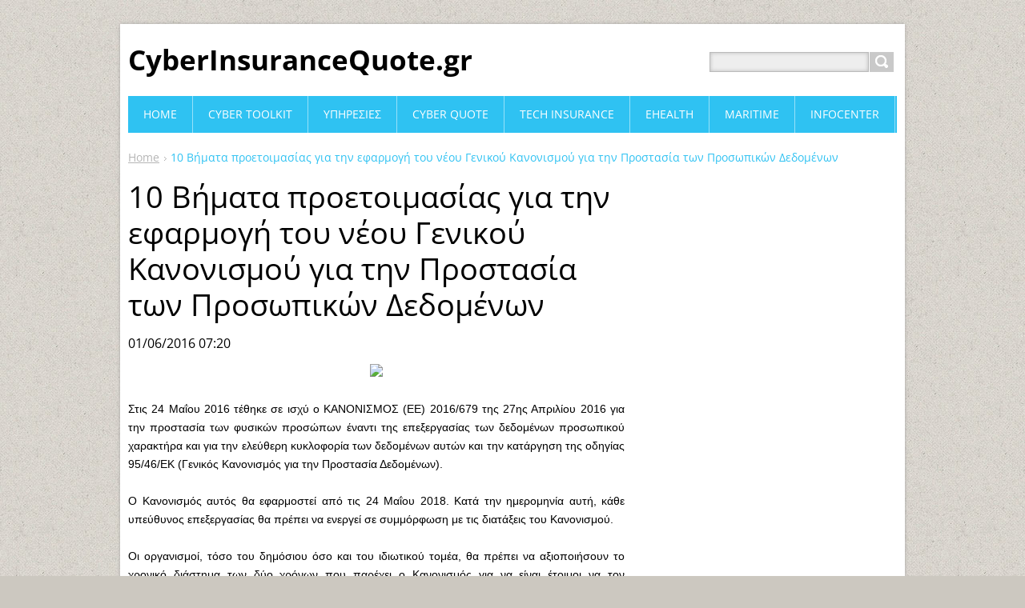

--- FILE ---
content_type: text/html; charset=UTF-8
request_url: https://www.cyberinsurancequote.gr/news/a10-vimata-proetoimasias-gia-tin-efarmogi-toy-neoy-genikoy-kanonismoy-gia-tin-prostasia-ton-prosopikon-dedomenon/
body_size: 9490
content:
<!DOCTYPE html>
<!--[if IE 8]>    <html class="ie lt-ie10 lt-ie9 no-js" lang="en"> <![endif]-->
<!--[if IE 9]>    <html class="ie lt-ie10 no-js" lang="en"> <![endif]-->
<!--[if gt IE 9]><!-->
<html class="no-js" lang="en">
<!--<![endif]-->
	<head>
		<base href="https://www.cyberinsurancequote.gr/">
  <meta charset="utf-8">
  <meta name="description" content="">
  <meta name="keywords" content="">
  <meta name="generator" content="Webnode">
  <meta name="apple-mobile-web-app-capable" content="yes">
  <meta name="apple-mobile-web-app-status-bar-style" content="black">
  <meta name="format-detection" content="telephone=no">
    <link rel="shortcut icon" href="https://74036ae774.clvaw-cdnwnd.com/c57e8d8e638b1b609ef1b0d18fae079c/200000041-310953201c/cigr3.ico">
<link rel="canonical" href="https://www.cyberinsurancequote.gr/news/a10-vimata-proetoimasias-gia-tin-efarmogi-toy-neoy-genikoy-kanonismoy-gia-tin-prostasia-ton-prosopikon-dedomenon/">
<script type="text/javascript">(function(i,s,o,g,r,a,m){i['GoogleAnalyticsObject']=r;i[r]=i[r]||function(){
			(i[r].q=i[r].q||[]).push(arguments)},i[r].l=1*new Date();a=s.createElement(o),
			m=s.getElementsByTagName(o)[0];a.async=1;a.src=g;m.parentNode.insertBefore(a,m)
			})(window,document,'script','//www.google-analytics.com/analytics.js','ga');ga('create', 'UA-797705-6', 'auto',{"name":"wnd_header"});ga('wnd_header.set', 'dimension1', 'W1');ga('wnd_header.set', 'anonymizeIp', true);ga('wnd_header.send', 'pageview');var pageTrackerAllTrackEvent=function(category,action,opt_label,opt_value){ga('send', 'event', category, action, opt_label, opt_value)};</script>
  <link rel="alternate" type="application/rss+xml" href="https://thecyberinsurancequote.gr/rss/all.xml" title="">
<!--[if lte IE 9]><style type="text/css">.cke_skin_webnode iframe {vertical-align: baseline !important;}</style><![endif]-->
		<title>10 Βήματα προετοιμασίας για την εφαρμογή του νέου Γενικού Κανονισμού για την Προστασία των Προσωπικών Δεδομένων  :: CyberInsuranceQuote.gr</title>
		<meta name="robots" content="index, follow">
		<meta name="googlebot" content="index, follow">
		<meta name="viewport" content="width=device-width, initial-scale=1">
		<link href="https://d11bh4d8fhuq47.cloudfront.net/_system/skins/v11/50001443/css/style.css" rel="stylesheet" type="text/css" media="screen,projection,handheld,tv">
		<link href="https://d11bh4d8fhuq47.cloudfront.net/_system/skins/v11/50001443/css/ie8-style.css" rel="stylesheet" type="text/css" media="screen,projection,handheld,tv">
		<link href="https://d11bh4d8fhuq47.cloudfront.net/_system/skins/v11/50001443/css/print.css" rel="stylesheet" type="text/css" media="print">
		<script type="text/javascript">
			/* <![CDATA[ */
			var wnTplSettings = {};
			wnTplSettings.photogallerySlideshowStop  = 'Pause';
			wnTplSettings.photogallerySlideshowStart = 'Slideshow';
			/* ]]> */
		</script>
		<script type="text/javascript" src="https://d11bh4d8fhuq47.cloudfront.net/_system/skins/v11/50001443/js/functions.js"></script>
	
				<script type="text/javascript">
				/* <![CDATA[ */
					
					if (typeof(RS_CFG) == 'undefined') RS_CFG = new Array();
					RS_CFG['staticServers'] = new Array('https://d11bh4d8fhuq47.cloudfront.net/');
					RS_CFG['skinServers'] = new Array('https://d11bh4d8fhuq47.cloudfront.net/');
					RS_CFG['filesPath'] = 'https://www.cyberinsurancequote.gr/_files/';
					RS_CFG['filesAWSS3Path'] = 'https://74036ae774.clvaw-cdnwnd.com/c57e8d8e638b1b609ef1b0d18fae079c/';
					RS_CFG['lbClose'] = 'Close';
					RS_CFG['skin'] = 'default';
					if (!RS_CFG['labels']) RS_CFG['labels'] = new Array();
					RS_CFG['systemName'] = 'Webnode';
						
					RS_CFG['responsiveLayout'] = 1;
					RS_CFG['mobileDevice'] = 0;
					RS_CFG['labels']['copyPasteSource'] = 'Read more:';
					
				/* ]]> */
				</script><script type="text/javascript" src="https://d11bh4d8fhuq47.cloudfront.net/_system/client/js/compressed/frontend.package.1-3-108.js?ph=74036ae774"></script><style type="text/css"></style></head>
    <body>        <div id="mother">

            <!-- HEADER -->
            <div id="header" class="clearfix">
                <div class="box-logo">
                    <div id="logo"><a href="home/" title="Go to Homepage."><span id="rbcSystemIdentifierLogo">CyberInsuranceQuote.gr</span></a></div>                </div>

                <p id="menu-mobile">
                    <a href="javascript:void(0);" data="#menuzone" id="showMenu">Menu<span class="ico-menu"></span></a>
                    <a href="javascript:void(0);" class="ico-search" id="showSearch">Search site</a>
                </p>
            </div>
            <!-- /HEADER -->

            <!-- MAIN -->
            <div id="main">

                <!-- NAVIGATOR -->
                <div id="pageNavigator" class="rbcContentBlock"><p class="breadcrumb"><a class="navFirstPage" href="/home/">Home</a>  <span class="arrow"> &gt; </span><span id="navCurrentPage">10 Βήματα προετοιμασίας για την εφαρμογή του νέου Γενικού Κανονισμού για την Προστασία των Προσωπικών Δεδομένων </span></p></div>                <!-- /NAVIGATOR -->

                <div class="row">

                    <!-- CONTENT -->
                    <div class="col col-content">

                        

		

		<h1>10 Βήματα προετοιμασίας για την εφαρμογή του νέου Γενικού Κανονισμού για την Προστασία των Προσωπικών Δεδομένων </h1>
		<p class="date">01/06/2016 07:20</p>
		<p style="margin-bottom: 0px; padding: 0px; font-family: Arial, Helvetica, Tahoma, sans-serif; font-size: 12.8px; text-align: center;"><img src="https://www.itgovernance.co.uk/blog/wp-content/uploads/2016/04/EU-GDPR-new-1-600x350.jpg" style="margin: 0px; padding: 0px;"></p>
<p style="margin-bottom: 0px; padding: 0px; font-family: Arial, Helvetica, Tahoma, sans-serif; font-size: 12.8px; text-align: justify;">&nbsp;</p>
<p style="margin-bottom: 0px; padding: 0px; font-family: Arial, Helvetica, Tahoma, sans-serif; font-size: 12.8px; text-align: justify;"><span style="font-size: 14px;"><span style="font-family: verdana, geneva, sans-serif;">Στις 24 Μαΐου 2016 τέθηκε σε ισχύ ο ΚΑΝΟΝΙΣΜΟΣ (ΕΕ) 2016/679 της 27ης Απριλίου 2016 για την προστασία των φυσικών προσώπων έναντι της επεξεργασίας των δεδομένων προσωπικού χαρακτήρα και για την ελεύθερη κυκλοφορία των δεδομένων αυτών και την κατάργηση της οδηγίας 95/46/ΕΚ (Γενικός Κανονισμός για την Προστασία Δεδομένων).<br style="font-family: Verdana, Arial, Helvetica, sans-serif;">
<br style="font-family: Verdana, Arial, Helvetica, sans-serif;">
Ο Κανονισμός αυτός θα εφαρμοστεί από τις 24 Μαΐου 2018. Κατά την ημερομηνία αυτή, κάθε υπεύθυνος επεξεργασίας θα πρέπει να ενεργεί σε συμμόρφωση με τις διατάξεις του Κανονισμού.&nbsp;<br style="font-family: Verdana, Arial, Helvetica, sans-serif;">
<br style="font-family: Verdana, Arial, Helvetica, sans-serif;">
Οι οργανισμοί, τόσο του δημόσιου όσο και του ιδιωτικού τομέα, θα πρέπει να αξιοποιήσουν το χρονικό διάστημα των δύο χρόνων που παρέχει ο Κανονισμός για να είναι έτοιμοι να τον εφαρμόσουν στις 24 Μαΐου 2018.&nbsp;</span></span></p>
<p style="margin-bottom: 0px; padding: 0px; font-family: Arial, Helvetica, Tahoma, sans-serif; font-size: 12.8px; text-align: justify;">&nbsp;</p>
<p style="margin-bottom: 0px; padding: 0px; font-family: Arial, Helvetica, Tahoma, sans-serif; font-size: 12.8px; text-align: justify;"><span style="font-size: 14px;"><span style="font-family: verdana, geneva, sans-serif;">Το Γραφείο Επιτρόπου Προστασίας Προσωπικού Χαρακτήρα Κύπρου ετοίμασε, για καθοδήγηση, τα πιο κάτω 10 βήματα, για την καλύτερη προετοιμασία των υπεύθυνων επεξεργασίας:<br style="font-family: Verdana, Arial, Helvetica, sans-serif;">
<br style="font-family: Verdana, Arial, Helvetica, sans-serif;">
<b style="font-family: Verdana, Arial, Helvetica, sans-serif;">1. Ενημέρωση</b><br style="font-family: Verdana, Arial, Helvetica, sans-serif;">
<br style="font-family: Verdana, Arial, Helvetica, sans-serif;">
Διαβάστε τον Κανονισμό. Εντοπίστε πτυχές που μπορεί να επηρεάζουν τον Οργανισμό σας. Συζητήστε τις με συναδέλφους που ασχολούνται με θέματα προσωπικού ή τεχνικά θέματα μηχανογράφησης ή διαχείρισης βάσεων δεδομένων. Αν έχετε απορίες, συμβουλευτείτε τους νομικούς σας συμβούλους.<br style="font-family: Verdana, Arial, Helvetica, sans-serif;">
<br style="font-family: Verdana, Arial, Helvetica, sans-serif;">
<b style="font-family: Verdana, Arial, Helvetica, sans-serif;">2. Καταγραφή δραστηριοτήτων</b><br style="font-family: Verdana, Arial, Helvetica, sans-serif;">
<br style="font-family: Verdana, Arial, Helvetica, sans-serif;">
Καταγράψετε δραστηριότητες του οργανισμού που εμπίπτουν στον Κανονισμό. Η καταγραφή αυτή είναι χρήσιμη τόσο για την εσωτερική λειτουργία του οργανισμού όσο και για την εφαρμογή των Αρχών της Διαφάνειας και της Λογοδοσίας. Οι υπεύθυνοι επεξεργασίας θα έχουν υποχρέωση να συμμορφώνονται με τον Κανονισμό αλλά και υποχρέωση να επιδεικνύουν τη συμμόρφωσή τους.<br style="font-family: Verdana, Arial, Helvetica, sans-serif;">
<br style="font-family: Verdana, Arial, Helvetica, sans-serif;">
<b style="font-family: Verdana, Arial, Helvetica, sans-serif;">3. Επικοινωνία</b><br style="font-family: Verdana, Arial, Helvetica, sans-serif;">
<br style="font-family: Verdana, Arial, Helvetica, sans-serif;">
Ελέγξετε αν η πληροφόρηση που παρέχεται σε πολίτες, πελάτες ή εταίρους του οργανισμού, μέσω εντύπων ή της ιστοσελίδας του, χρειάζεται να διαφοροποιηθεί και προσαρμοστεί ανάλογα. Αν ο οργανισμός έχει Πολιτική Προστασίας της Ιδιωτικής Ζωής (Privacy Policy), ελέγξετε ποιες πτυχές της χρήζουν εκσυγχρονισμού, σε συμμόρφωση με τον Κανονισμό.<br style="font-family: Verdana, Arial, Helvetica, sans-serif;">
<br style="font-family: Verdana, Arial, Helvetica, sans-serif;">
<b style="font-family: Verdana, Arial, Helvetica, sans-serif;">4. Δικαιώματα</b><br style="font-family: Verdana, Arial, Helvetica, sans-serif;">
<br style="font-family: Verdana, Arial, Helvetica, sans-serif;">
Ο Κανονισμός ενισχύει τα υφιστάμενα δικαιώματα των πολιτών και επιπλέον, δημιουργεί και νέα δικαιώματα. Ελέγξετε πώς τα δικαιώματα αυτά επηρεάζουν τις δραστηριότητες του οργανισμού σας. Επίσης, συζητήστε με τους συναδέλφους σας τους τρόπους με τους οποίους οι πολίτες θα μπορούν να ασκούν τα δικαιώματά τους. Με την εφαρμογή του Κανονισμού, ίσως χρειαστεί να υιοθετήσετε και να γνωστοποιήσετε στο κοινό μια τυποποιημένη διαδικασία για την άσκηση των δικαιωμάτων.<br style="font-family: Verdana, Arial, Helvetica, sans-serif;">
<br style="font-family: Verdana, Arial, Helvetica, sans-serif;">
<b style="font-family: Verdana, Arial, Helvetica, sans-serif;">5. Νομική βάση</b><br style="font-family: Verdana, Arial, Helvetica, sans-serif;">
<br style="font-family: Verdana, Arial, Helvetica, sans-serif;">
Κάθε δραστηριότητα του οργανισμού θα πρέπει να υπακούει στις προϋποθέσεις για νόμιμη επεξεργασία που καθορίζει ο Κανονισμός, Παρόλο που οι προϋποθέσεις αυτές είναι σε μεγάλο βαθμό όμοιες με τις υφιστάμενες, ο κάθε οργανισμός θα πρέπει να είναι σε θέση να δικαιολογήσει, εφόσον χρειαστεί, τη νομική βάση στην οποία βασίζεται η κάθε δραστηριότητα του.<br style="font-family: Verdana, Arial, Helvetica, sans-serif;">
<br style="font-family: Verdana, Arial, Helvetica, sans-serif;">
<b style="font-family: Verdana, Arial, Helvetica, sans-serif;">6. Συγκατάθεση</b><br style="font-family: Verdana, Arial, Helvetica, sans-serif;">
<br style="font-family: Verdana, Arial, Helvetica, sans-serif;">
Ο Κανονισμός, όπως και η υφιστάμενη νομοθεσία, διαχωρίζει μεταξύ της «συγκατάθεσης» και της «ρητής συγκατάθεσης» που λαμβάνεται για την επεξεργασία ευαίσθητων δεδομένων. Σε αντίθεση όμως με την υφιστάμενη νομοθεσία, ο Κανονισμός θέτει συγκεκριμένες προϋπόθεσης για τη λήψη της συγκατάθεσης. Αν οι δραστηριότητες ενός οργανισμού βασίζονται στη συγκατάθεση, δώστε ιδιαίτερη προσοχή στις σχετικές πρόνοιες του Κανονισμού. Για υπηρεσία της κοινωνίας των πληροφοριών απευθείας σε παιδί, θα πρέπει να λαμβάνεται η συγκατάθεση του προσώπου πού έχει τη γονική μέριμνα του παιδιού.<br style="font-family: Verdana, Arial, Helvetica, sans-serif;">
<br style="font-family: Verdana, Arial, Helvetica, sans-serif;">
<b style="font-family: Verdana, Arial, Helvetica, sans-serif;">7. Παραβίαση προσωπικών δεδομένων</b><br style="font-family: Verdana, Arial, Helvetica, sans-serif;">
<br style="font-family: Verdana, Arial, Helvetica, sans-serif;">
Ο οργανισμός πρέπει να λαμβάνει εκσυγχρονισμένα τεχνικά και διαδικαστικά μέτρα για την προστασία των δεδομένων που χειρίζεται. Σε περίπτωση παραβίασης ή υποκλοπής βάσεων δεδομένων, ο οργανισμός ίσως πρέπει να ενημερώσει την Επίτροπο και/ ή τα επηρεαζόμενα πρόσωπα. Εξετάστε αν τα μέτρα ασφάλειας που εφαρμόζει ο οργανισμός σας ανταποκρίνονται στις απαιτήσεις του Κανονισμού.<br style="font-family: Verdana, Arial, Helvetica, sans-serif;">
<br style="font-family: Verdana, Arial, Helvetica, sans-serif;">
<b style="font-family: Verdana, Arial, Helvetica, sans-serif;">8. Δραστηριότητες ψηλού κινδύνου</b><br style="font-family: Verdana, Arial, Helvetica, sans-serif;">
<br style="font-family: Verdana, Arial, Helvetica, sans-serif;">
Ο Κανονισμός αναγνωρίζει ορισμένες δραστηριότητες ως ψηλού κινδύνου. Οργανισμός που εμπλέκεται σε τέτοιες δραστηριότητες, ενδεχομένως να έχει υποχρέωση διεξαγωγής εκτίμησης κινδύνου για κάθε δραστηριότητα. Ορισμένοι οργανισμοί, λόγω μεγέθους, ή λόγω φύσης δραστηριοτήτων, θα πρέπει να ορίζουν Υπεύθυνους Προστασίας Δεδομένων (ΥΠΔ). Ο ΥΠΔ μπορεί να είναι υπάλληλος του οργανισμού ή εξωτερικός συνεργάτης. Οργανισμός που χρησιμοποιεί ή αναπτύσσει/ σχεδιάζει μηχανογραφημένα συστήματα επεξεργασίας δεδομένων ή νέες τεχνολογίες ή εφαρμογές, θα πρέπει να λάβει υπόψη τις πρόνοιες του Κανονισμού, σχετικά με την ενσωμάτωση δικλίδων ασφαλείας (data protection by design and by default).&nbsp;<br style="font-family: Verdana, Arial, Helvetica, sans-serif;">
<br style="font-family: Verdana, Arial, Helvetica, sans-serif;">
<b style="font-family: Verdana, Arial, Helvetica, sans-serif;">9. Ενιαία θυρίδα και Μηχανισμός Συνεκτικότητας</b><br style="font-family: Verdana, Arial, Helvetica, sans-serif;">
<br style="font-family: Verdana, Arial, Helvetica, sans-serif;">
Οργανισμός που εδρεύει και δραστηριοποιείται σε περισσότερα από ένα Κράτη Μέλη έχει το δικαίωμα να ορίσει το Κράτος Μέλος στο οποίο θα έχει την κύρια έδρα του και, κατά κανόνα, θα συναλλάσσεται με την Αρχή Προστασίας Προσωπικών Δεδομένων του Κράτους αυτού. Για αποφάσεις που λαμβάνονται από κοινού μεταξύ ξεχωριστών οργανισμών, ο Κανονισμός εισάγει το θεσμό των συνυπεύθυνων επεξεργασίας. Για διασυνοριακές περιπτώσεις που χρήζουν της συνεργασίας των Αρχών, ο Κανονισμός εισάγει το μηχανισμό συνεκτικότητας και καθορίζει το ρόλο της κάθε Αρχής ως «επικεφαλής» ή «αρμόδιας» ή ως «ενδιαφερόμενης» Αρχής.&nbsp;<br style="font-family: Verdana, Arial, Helvetica, sans-serif;">
<br style="font-family: Verdana, Arial, Helvetica, sans-serif;">
<b style="font-family: Verdana, Arial, Helvetica, sans-serif;">10. Γνωστοποιήσεις, Διασυνδέσεις, Διαβιβάσεις</b></span></span><br style="font-family: Verdana, Arial, Helvetica, sans-serif;">
<br style="font-family: Verdana, Arial, Helvetica, sans-serif;">
<font face="Arial" size="2"><span style="font-size: 14px;"><span style="font-family: verdana, geneva, sans-serif;">Ο Κανονισμός καταργεί το υφιστάμενο σύστημα Γνωστοποιήσεων και έκδοσης αδειών Διασύνδεσης αρχείων ή Διαβίβασης δεδομένων σε τρίτες χώρες αλλά, δημιουργεί νέες, αντίστοιχες υποχρεώσεις, με τις οποίες οι οργανισμοί θα πρέπει να είναι έτοιμοι να συμμορφωθούν τον Μάιο του 2018. Τέτοιες υποχρεώσεις είναι, η καταγραφή διαδικασιών, η διεξαγωγή εκτίμησης κινδύνου, οι κώδικες πρακτικής, η πιστοποίηση διαδικασιών και ο υπεύθυνος προστασίας των δεδομένων. Κάθε οργανισμός θα πρέπει να γνωρίζει σε ποιες από αυτές τις υποχρεώσεις</span></span>&nbsp;<span style="font-size: 14px;"><span style="font-family: verdana, geneva, sans-serif;">υπόκειται.&nbsp;</span></span></font></p>
<p style="margin-bottom: 0px; padding: 0px; font-family: Arial, Helvetica, Tahoma, sans-serif; font-size: 12.8px; text-align: justify;">&nbsp;</p>
<p style="margin-bottom: 0px; padding: 0px; font-family: Arial, Helvetica, Tahoma, sans-serif; font-size: 12.8px; text-align: justify;"><font face="Arial" size="2"><span style="font-size: 14px;"><span style="font-family: verdana, geneva, sans-serif;">Πηγή:</span></span></font><span style="font-size: 14px;"><span style="font-family: verdana, geneva, sans-serif;">https://www.dataprotection.gov.cy</span></span></p>

		
		<div class="rbcBookmarks"><div id="rbcBookmarks200000097"></div></div>
		<script type="text/javascript">
			/* <![CDATA[ */
			Event.observe(window, 'load', function(){
				var bookmarks = '<div style=\"float:left;\"><div style=\"float:left;\"><iframe src=\"//www.facebook.com/plugins/like.php?href=https://www.cyberinsurancequote.gr/news/a10-vimata-proetoimasias-gia-tin-efarmogi-toy-neoy-genikoy-kanonismoy-gia-tin-prostasia-ton-prosopikon-dedomenon/&amp;send=false&amp;layout=button_count&amp;width=125&amp;show_faces=false&amp;action=like&amp;colorscheme=light&amp;font&amp;height=21&amp;appId=397846014145828&amp;locale=en_US\" scrolling=\"no\" frameborder=\"0\" style=\"border:none; overflow:hidden; width:125px; height:21px; position:relative; top:1px;\" allowtransparency=\"true\"></iframe></div><div style=\"float:left;\"><a href=\"https://twitter.com/share\" class=\"twitter-share-button\" data-count=\"horizontal\" data-via=\"webnode\" data-lang=\"en\">Tweet</a></div><script type=\"text/javascript\">(function() {var po = document.createElement(\'script\'); po.type = \'text/javascript\'; po.async = true;po.src = \'//platform.twitter.com/widgets.js\';var s = document.getElementsByTagName(\'script\')[0]; s.parentNode.insertBefore(po, s);})();'+'<'+'/scr'+'ipt></div> <div class=\"addthis_toolbox addthis_default_style\" style=\"float:left;\"><a class=\"addthis_counter addthis_pill_style\"></a></div> <script type=\"text/javascript\">(function() {var po = document.createElement(\'script\'); po.type = \'text/javascript\'; po.async = true;po.src = \'https://s7.addthis.com/js/250/addthis_widget.js#pubid=webnode\';var s = document.getElementsByTagName(\'script\')[0]; s.parentNode.insertBefore(po, s);})();'+'<'+'/scr'+'ipt><div style=\"clear:both;\"></div>';
				$('rbcBookmarks200000097').innerHTML = bookmarks;
				bookmarks.evalScripts();
			});
			/* ]]> */
		</script>
		
		<p class="back"><a href="archive/news/">Back</a></p>

		

		<div class="break"></div>

		
                    </div>
                    <!-- /CONTENT -->

                    <!-- SIDEBAR -->
                    <div class="col col-side">

                        
                        
                    </div>
                    <!-- /SIDEBAR -->

                </div><!-- /ROW -->

            </div>
            <!-- MAIN -->

            <!-- MENU -->
            


      <div id="menuzone" class="menu-main box-menumobile">


		<ul class="menu">
	<li class="first">

      <a href="/home/">

      <span>Home</span>

  </a>

  </li>
	<li>

      <a href="/insurance/">

      <span>Cyber ToolKit</span>

  </a>

  
	<ul class="level1">
		<li class="first">

      <a href="/news-/ceo-view/">

      <span>CEO View</span>

  </a>

  </li>
		<li>

      <a href="/insurance/giati-cyber-insurance/">

      <span>Γιατί Cyber Insurance</span>

  </a>

  </li>
		<li>

      <a href="/insurance/cyber-risks-per-sector/">

      <span>Cyber Risks per Sector</span>

  </a>

  </li>
		<li>

      <a href="/calculators/">

      <span>Ransomware Calculators</span>

  </a>

  </li>
		<li>

      <a href="/insurance/nomothesia/">

      <span>Νομοθεσία (GDPR)</span>

  </a>

  </li>
		<li>

      <a href="/insurance/meleti-zimion/">

      <span>Μελέτη Ζημιών</span>

  </a>

  </li>
		<li class="last">

      <a href="/innovation-lab/">

      <span>Innovation Lab</span>

  </a>

  </li>
	</ul>
	</li>
	<li>

      <a href="/ypiresies/">

      <span>Υπηρεσιες</span>

  </a>

  
	<ul class="level1">
		<li class="first">

      <a href="/insurance/incident-plan/">

      <span>Incident Response Plan </span>

  </a>

  </li>
		<li>

      <a href="/ypiresies/cyber-awareness/">

      <span>Cyber Awareness Training</span>

  </a>

  </li>
		<li>

      <a href="/insurance/academy/">

      <span>Cyber Online Academy</span>

  </a>

  </li>
		<li class="last">

      <a href="/ypiresies/risk-assessment/">

      <span>Risk Assessment </span>

  </a>

  </li>
	</ul>
	</li>
	<li>

      <a href="/get-a-quote/">

      <span>Cyber Quote</span>

  </a>

  </li>
	<li>

      <a href="/cromar-tech-insurance/">

      <span>Tech Insurance</span>

  </a>

  
	<ul class="level1">
		<li class="first last">

      <a href="/media/">

      <span>MEDIA</span>

  </a>

  </li>
	</ul>
	</li>
	<li>

      <a href="/ehealth/">

      <span>eHealth</span>

  </a>

  </li>
	<li>

      <a href="/maritime-cyber-insurance/">

      <span>Maritime</span>

  </a>

  </li>
	<li class="last">

      <a href="/arthra/">

      <span>InfoCenter</span>

  </a>

  
	<ul class="level1">
		<li class="first">

      <a href="/arthra/best-coverholder-innovation/">

      <span>Best Coverholder Innovation 2016</span>

  </a>

  </li>
		<li>

      <a href="/news-/">

      <span>LinkedIn</span>

  </a>

  </li>
		<li>

      <a href="/arthra/awareness-posters/">

      <span>Awareness Posters</span>

  </a>

  </li>
		<li>

      <a href="/insurance/data-breach/">

      <span>Data Breach</span>

  </a>

  </li>
		<li>

      <a href="/arthra/enimerotika-portals/">

      <span>Ενημερωτικά Portals</span>

  </a>

  </li>
		<li>

      <a href="/arthra/ebooks/">

      <span>Ebooks</span>

  </a>

  </li>
		<li>

      <a href="/arthra/paroysiaseis/">

      <span>Παρουσιάσεις</span>

  </a>

  </li>
		<li>

      <a href="/insurance/kyvernoepitheseis/">

      <span>Κυβερνοεπιθέσεις</span>

  </a>

  </li>
		<li>

      <a href="/insurance/data-dark-web/">

      <span>Data &amp; Dark Web  </span>

  </a>

  </li>
		<li>

      <a href="/arthra/lexiko-oron/">

      <span>Λεξικό Όρων</span>

  </a>

  </li>
		<li>

      <a href="/oroi-chrisis/">

      <span>Οροι Χρήσης</span>

  </a>

  </li>
		<li class="last">

      <a href="/contact-us/epikoinoniste-mazi-mas/">

      <span>Meeting</span>

  </a>

  </li>
	</ul>
	</li>
</ul>

      </div>

					
            <!-- /MENU -->

            <!-- SEARCH -->
            

		  <div id="searchBox" class="form-search">

		<form action="/search/" method="get" id="fulltextSearch">

		<div class="clearfix">
			<input type="text" name="text" id="fulltextSearchText">
			<input id="fulltextSearchButton" type="submit" value="Search">
		</div>

		</form>

	  </div>

		            <!-- /SEARCH -->

            <!-- FOOTER -->
            <div id="footerCover">
                <div id="footerMain">
                    <div class="row">
                        <div class="col grid-q col-q-1">
                            <div id="menu-lang">
                                <div id="languageSelect"></div>			
                            </div>
                            <!-- CONTACT -->
                            

		<div class="box-contact">
			<h2 class="title-main">Contact</h2>
			<div class="spc">

		

			<p class="address"><strong>cyberinsurancequote</strong><br /></p>
			
			

		<p class="email"><a href="&#109;&#97;&#105;&#108;&#116;&#111;:&#110;&#105;&#107;&#111;&#115;&#46;&#103;&#101;&#111;&#114;&#103;&#111;&#112;&#111;&#117;&#108;&#111;&#115;&#64;&#99;&#114;&#111;&#109;&#97;&#114;&#46;&#103;&#114;"><span id="rbcContactEmail">&#110;&#105;&#107;&#111;&#115;&#46;&#103;&#101;&#111;&#114;&#103;&#111;&#112;&#111;&#117;&#108;&#111;&#115;&#64;&#99;&#114;&#111;&#109;&#97;&#114;&#46;&#103;&#114;</span></a></p>

	

		

			</div>
		</div>

					
                            <!-- /CONTACT -->
                                                    </div>

                        <div class="col grid-q col-q-2">

                                                                                </div>

                        <div class="col grid-q col-q-3">
                                                                                </div>

                        <div class="col grid-q col-q-4">
                                                                                </div>
                    </div>
                </div>
                <div id="footerContent">
                    <p class="l">
                        <span id="rbcFooterText" class="rbcNoStyleSpan">© CyberInsuranceQuote.gr 2022 All rights reserved.</span>                    </p>
                    <p class="r">
                        <span class="rbcSignatureText">Powered by <a href="https://www.webnode.com?utm_source=brand&amp;utm_medium=footer&amp;utm_campaign=premium" rel="nofollow" >Webnode</a></span>                    </p>
                </div>
            </div>
            <!-- /FOOTER -->

        </div>
        <div class="media"></div>
    <div id="rbcFooterHtml"></div><script type="text/javascript">var keenTrackerCmsTrackEvent=function(id){if(typeof _jsTracker=="undefined" || !_jsTracker){return false;};try{var name=_keenEvents[id];var keenEvent={user:{u:_keenData.u,p:_keenData.p,lc:_keenData.lc,t:_keenData.t},action:{identifier:id,name:name,category:'cms',platform:'WND1',version:'2.1.157'},browser:{url:location.href,ua:navigator.userAgent,referer_url:document.referrer,resolution:screen.width+'x'+screen.height,ip:'18.116.204.229'}};_jsTracker.jsonpSubmit('PROD',keenEvent,function(err,res){});}catch(err){console.log(err)};};</script></body>
</html>
